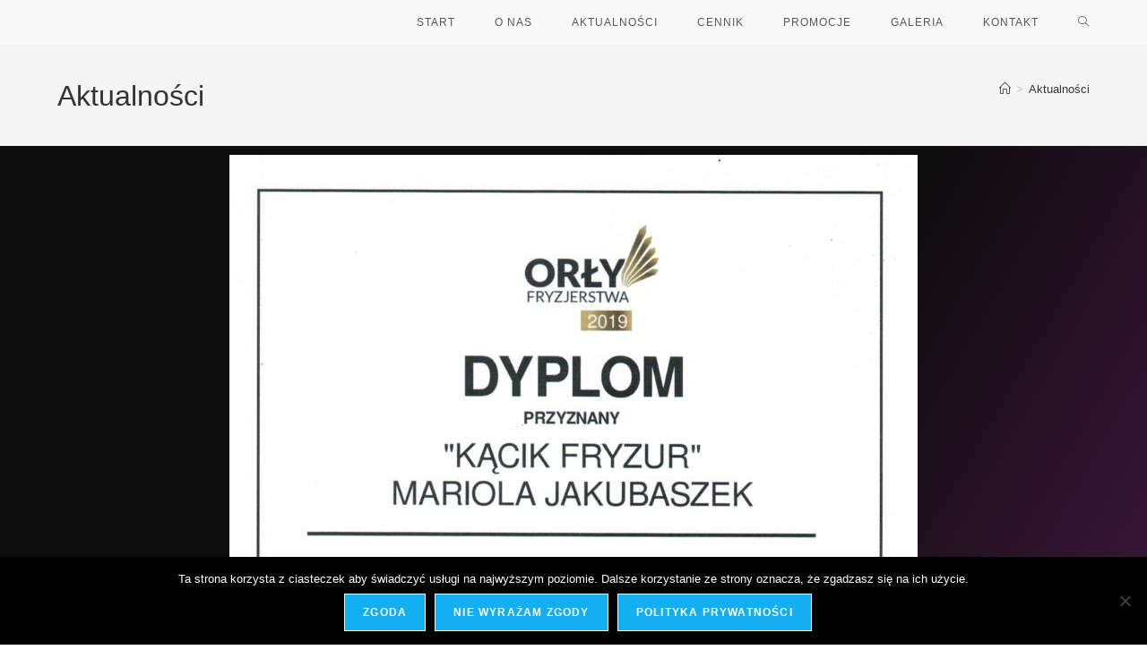

--- FILE ---
content_type: text/html; charset=UTF-8
request_url: https://www.kacikfryzur.pl/aktualnosci/
body_size: 13017
content:
<!DOCTYPE html>
<html class="html" lang="pl-PL">
<head>
	<meta charset="UTF-8">
	<link rel="profile" href="https://gmpg.org/xfn/11">

	<title>Aktualności &#8211; KĄCIK FRYZUR</title>
<meta name='robots' content='max-image-preview:large' />
	<style>img:is([sizes="auto" i], [sizes^="auto," i]) { contain-intrinsic-size: 3000px 1500px }</style>
	<meta name="viewport" content="width=device-width, initial-scale=1"><link rel='dns-prefetch' href='//netdna.bootstrapcdn.com' />
<link rel="alternate" type="application/rss+xml" title="KĄCIK FRYZUR &raquo; Kanał z wpisami" href="https://www.kacikfryzur.pl/feed/" />
<link rel="alternate" type="application/rss+xml" title="KĄCIK FRYZUR &raquo; Kanał z komentarzami" href="https://www.kacikfryzur.pl/comments/feed/" />
		<!-- This site uses the Google Analytics by ExactMetrics plugin v8.5.0 - Using Analytics tracking - https://www.exactmetrics.com/ -->
		<!-- Note: ExactMetrics is not currently configured on this site. The site owner needs to authenticate with Google Analytics in the ExactMetrics settings panel. -->
					<!-- No tracking code set -->
				<!-- / Google Analytics by ExactMetrics -->
		<script>
window._wpemojiSettings = {"baseUrl":"https:\/\/s.w.org\/images\/core\/emoji\/16.0.1\/72x72\/","ext":".png","svgUrl":"https:\/\/s.w.org\/images\/core\/emoji\/16.0.1\/svg\/","svgExt":".svg","source":{"concatemoji":"https:\/\/www.kacikfryzur.pl\/wp-includes\/js\/wp-emoji-release.min.js?ver=6.8.3"}};
/*! This file is auto-generated */
!function(s,n){var o,i,e;function c(e){try{var t={supportTests:e,timestamp:(new Date).valueOf()};sessionStorage.setItem(o,JSON.stringify(t))}catch(e){}}function p(e,t,n){e.clearRect(0,0,e.canvas.width,e.canvas.height),e.fillText(t,0,0);var t=new Uint32Array(e.getImageData(0,0,e.canvas.width,e.canvas.height).data),a=(e.clearRect(0,0,e.canvas.width,e.canvas.height),e.fillText(n,0,0),new Uint32Array(e.getImageData(0,0,e.canvas.width,e.canvas.height).data));return t.every(function(e,t){return e===a[t]})}function u(e,t){e.clearRect(0,0,e.canvas.width,e.canvas.height),e.fillText(t,0,0);for(var n=e.getImageData(16,16,1,1),a=0;a<n.data.length;a++)if(0!==n.data[a])return!1;return!0}function f(e,t,n,a){switch(t){case"flag":return n(e,"\ud83c\udff3\ufe0f\u200d\u26a7\ufe0f","\ud83c\udff3\ufe0f\u200b\u26a7\ufe0f")?!1:!n(e,"\ud83c\udde8\ud83c\uddf6","\ud83c\udde8\u200b\ud83c\uddf6")&&!n(e,"\ud83c\udff4\udb40\udc67\udb40\udc62\udb40\udc65\udb40\udc6e\udb40\udc67\udb40\udc7f","\ud83c\udff4\u200b\udb40\udc67\u200b\udb40\udc62\u200b\udb40\udc65\u200b\udb40\udc6e\u200b\udb40\udc67\u200b\udb40\udc7f");case"emoji":return!a(e,"\ud83e\udedf")}return!1}function g(e,t,n,a){var r="undefined"!=typeof WorkerGlobalScope&&self instanceof WorkerGlobalScope?new OffscreenCanvas(300,150):s.createElement("canvas"),o=r.getContext("2d",{willReadFrequently:!0}),i=(o.textBaseline="top",o.font="600 32px Arial",{});return e.forEach(function(e){i[e]=t(o,e,n,a)}),i}function t(e){var t=s.createElement("script");t.src=e,t.defer=!0,s.head.appendChild(t)}"undefined"!=typeof Promise&&(o="wpEmojiSettingsSupports",i=["flag","emoji"],n.supports={everything:!0,everythingExceptFlag:!0},e=new Promise(function(e){s.addEventListener("DOMContentLoaded",e,{once:!0})}),new Promise(function(t){var n=function(){try{var e=JSON.parse(sessionStorage.getItem(o));if("object"==typeof e&&"number"==typeof e.timestamp&&(new Date).valueOf()<e.timestamp+604800&&"object"==typeof e.supportTests)return e.supportTests}catch(e){}return null}();if(!n){if("undefined"!=typeof Worker&&"undefined"!=typeof OffscreenCanvas&&"undefined"!=typeof URL&&URL.createObjectURL&&"undefined"!=typeof Blob)try{var e="postMessage("+g.toString()+"("+[JSON.stringify(i),f.toString(),p.toString(),u.toString()].join(",")+"));",a=new Blob([e],{type:"text/javascript"}),r=new Worker(URL.createObjectURL(a),{name:"wpTestEmojiSupports"});return void(r.onmessage=function(e){c(n=e.data),r.terminate(),t(n)})}catch(e){}c(n=g(i,f,p,u))}t(n)}).then(function(e){for(var t in e)n.supports[t]=e[t],n.supports.everything=n.supports.everything&&n.supports[t],"flag"!==t&&(n.supports.everythingExceptFlag=n.supports.everythingExceptFlag&&n.supports[t]);n.supports.everythingExceptFlag=n.supports.everythingExceptFlag&&!n.supports.flag,n.DOMReady=!1,n.readyCallback=function(){n.DOMReady=!0}}).then(function(){return e}).then(function(){var e;n.supports.everything||(n.readyCallback(),(e=n.source||{}).concatemoji?t(e.concatemoji):e.wpemoji&&e.twemoji&&(t(e.twemoji),t(e.wpemoji)))}))}((window,document),window._wpemojiSettings);
</script>
<style id='wp-emoji-styles-inline-css'>

	img.wp-smiley, img.emoji {
		display: inline !important;
		border: none !important;
		box-shadow: none !important;
		height: 1em !important;
		width: 1em !important;
		margin: 0 0.07em !important;
		vertical-align: -0.1em !important;
		background: none !important;
		padding: 0 !important;
	}
</style>
<style id='classic-theme-styles-inline-css'>
/*! This file is auto-generated */
.wp-block-button__link{color:#fff;background-color:#32373c;border-radius:9999px;box-shadow:none;text-decoration:none;padding:calc(.667em + 2px) calc(1.333em + 2px);font-size:1.125em}.wp-block-file__button{background:#32373c;color:#fff;text-decoration:none}
</style>
<style id='global-styles-inline-css'>
:root{--wp--preset--aspect-ratio--square: 1;--wp--preset--aspect-ratio--4-3: 4/3;--wp--preset--aspect-ratio--3-4: 3/4;--wp--preset--aspect-ratio--3-2: 3/2;--wp--preset--aspect-ratio--2-3: 2/3;--wp--preset--aspect-ratio--16-9: 16/9;--wp--preset--aspect-ratio--9-16: 9/16;--wp--preset--color--black: #000000;--wp--preset--color--cyan-bluish-gray: #abb8c3;--wp--preset--color--white: #ffffff;--wp--preset--color--pale-pink: #f78da7;--wp--preset--color--vivid-red: #cf2e2e;--wp--preset--color--luminous-vivid-orange: #ff6900;--wp--preset--color--luminous-vivid-amber: #fcb900;--wp--preset--color--light-green-cyan: #7bdcb5;--wp--preset--color--vivid-green-cyan: #00d084;--wp--preset--color--pale-cyan-blue: #8ed1fc;--wp--preset--color--vivid-cyan-blue: #0693e3;--wp--preset--color--vivid-purple: #9b51e0;--wp--preset--gradient--vivid-cyan-blue-to-vivid-purple: linear-gradient(135deg,rgba(6,147,227,1) 0%,rgb(155,81,224) 100%);--wp--preset--gradient--light-green-cyan-to-vivid-green-cyan: linear-gradient(135deg,rgb(122,220,180) 0%,rgb(0,208,130) 100%);--wp--preset--gradient--luminous-vivid-amber-to-luminous-vivid-orange: linear-gradient(135deg,rgba(252,185,0,1) 0%,rgba(255,105,0,1) 100%);--wp--preset--gradient--luminous-vivid-orange-to-vivid-red: linear-gradient(135deg,rgba(255,105,0,1) 0%,rgb(207,46,46) 100%);--wp--preset--gradient--very-light-gray-to-cyan-bluish-gray: linear-gradient(135deg,rgb(238,238,238) 0%,rgb(169,184,195) 100%);--wp--preset--gradient--cool-to-warm-spectrum: linear-gradient(135deg,rgb(74,234,220) 0%,rgb(151,120,209) 20%,rgb(207,42,186) 40%,rgb(238,44,130) 60%,rgb(251,105,98) 80%,rgb(254,248,76) 100%);--wp--preset--gradient--blush-light-purple: linear-gradient(135deg,rgb(255,206,236) 0%,rgb(152,150,240) 100%);--wp--preset--gradient--blush-bordeaux: linear-gradient(135deg,rgb(254,205,165) 0%,rgb(254,45,45) 50%,rgb(107,0,62) 100%);--wp--preset--gradient--luminous-dusk: linear-gradient(135deg,rgb(255,203,112) 0%,rgb(199,81,192) 50%,rgb(65,88,208) 100%);--wp--preset--gradient--pale-ocean: linear-gradient(135deg,rgb(255,245,203) 0%,rgb(182,227,212) 50%,rgb(51,167,181) 100%);--wp--preset--gradient--electric-grass: linear-gradient(135deg,rgb(202,248,128) 0%,rgb(113,206,126) 100%);--wp--preset--gradient--midnight: linear-gradient(135deg,rgb(2,3,129) 0%,rgb(40,116,252) 100%);--wp--preset--font-size--small: 13px;--wp--preset--font-size--medium: 20px;--wp--preset--font-size--large: 36px;--wp--preset--font-size--x-large: 42px;--wp--preset--spacing--20: 0.44rem;--wp--preset--spacing--30: 0.67rem;--wp--preset--spacing--40: 1rem;--wp--preset--spacing--50: 1.5rem;--wp--preset--spacing--60: 2.25rem;--wp--preset--spacing--70: 3.38rem;--wp--preset--spacing--80: 5.06rem;--wp--preset--shadow--natural: 6px 6px 9px rgba(0, 0, 0, 0.2);--wp--preset--shadow--deep: 12px 12px 50px rgba(0, 0, 0, 0.4);--wp--preset--shadow--sharp: 6px 6px 0px rgba(0, 0, 0, 0.2);--wp--preset--shadow--outlined: 6px 6px 0px -3px rgba(255, 255, 255, 1), 6px 6px rgba(0, 0, 0, 1);--wp--preset--shadow--crisp: 6px 6px 0px rgba(0, 0, 0, 1);}:where(.is-layout-flex){gap: 0.5em;}:where(.is-layout-grid){gap: 0.5em;}body .is-layout-flex{display: flex;}.is-layout-flex{flex-wrap: wrap;align-items: center;}.is-layout-flex > :is(*, div){margin: 0;}body .is-layout-grid{display: grid;}.is-layout-grid > :is(*, div){margin: 0;}:where(.wp-block-columns.is-layout-flex){gap: 2em;}:where(.wp-block-columns.is-layout-grid){gap: 2em;}:where(.wp-block-post-template.is-layout-flex){gap: 1.25em;}:where(.wp-block-post-template.is-layout-grid){gap: 1.25em;}.has-black-color{color: var(--wp--preset--color--black) !important;}.has-cyan-bluish-gray-color{color: var(--wp--preset--color--cyan-bluish-gray) !important;}.has-white-color{color: var(--wp--preset--color--white) !important;}.has-pale-pink-color{color: var(--wp--preset--color--pale-pink) !important;}.has-vivid-red-color{color: var(--wp--preset--color--vivid-red) !important;}.has-luminous-vivid-orange-color{color: var(--wp--preset--color--luminous-vivid-orange) !important;}.has-luminous-vivid-amber-color{color: var(--wp--preset--color--luminous-vivid-amber) !important;}.has-light-green-cyan-color{color: var(--wp--preset--color--light-green-cyan) !important;}.has-vivid-green-cyan-color{color: var(--wp--preset--color--vivid-green-cyan) !important;}.has-pale-cyan-blue-color{color: var(--wp--preset--color--pale-cyan-blue) !important;}.has-vivid-cyan-blue-color{color: var(--wp--preset--color--vivid-cyan-blue) !important;}.has-vivid-purple-color{color: var(--wp--preset--color--vivid-purple) !important;}.has-black-background-color{background-color: var(--wp--preset--color--black) !important;}.has-cyan-bluish-gray-background-color{background-color: var(--wp--preset--color--cyan-bluish-gray) !important;}.has-white-background-color{background-color: var(--wp--preset--color--white) !important;}.has-pale-pink-background-color{background-color: var(--wp--preset--color--pale-pink) !important;}.has-vivid-red-background-color{background-color: var(--wp--preset--color--vivid-red) !important;}.has-luminous-vivid-orange-background-color{background-color: var(--wp--preset--color--luminous-vivid-orange) !important;}.has-luminous-vivid-amber-background-color{background-color: var(--wp--preset--color--luminous-vivid-amber) !important;}.has-light-green-cyan-background-color{background-color: var(--wp--preset--color--light-green-cyan) !important;}.has-vivid-green-cyan-background-color{background-color: var(--wp--preset--color--vivid-green-cyan) !important;}.has-pale-cyan-blue-background-color{background-color: var(--wp--preset--color--pale-cyan-blue) !important;}.has-vivid-cyan-blue-background-color{background-color: var(--wp--preset--color--vivid-cyan-blue) !important;}.has-vivid-purple-background-color{background-color: var(--wp--preset--color--vivid-purple) !important;}.has-black-border-color{border-color: var(--wp--preset--color--black) !important;}.has-cyan-bluish-gray-border-color{border-color: var(--wp--preset--color--cyan-bluish-gray) !important;}.has-white-border-color{border-color: var(--wp--preset--color--white) !important;}.has-pale-pink-border-color{border-color: var(--wp--preset--color--pale-pink) !important;}.has-vivid-red-border-color{border-color: var(--wp--preset--color--vivid-red) !important;}.has-luminous-vivid-orange-border-color{border-color: var(--wp--preset--color--luminous-vivid-orange) !important;}.has-luminous-vivid-amber-border-color{border-color: var(--wp--preset--color--luminous-vivid-amber) !important;}.has-light-green-cyan-border-color{border-color: var(--wp--preset--color--light-green-cyan) !important;}.has-vivid-green-cyan-border-color{border-color: var(--wp--preset--color--vivid-green-cyan) !important;}.has-pale-cyan-blue-border-color{border-color: var(--wp--preset--color--pale-cyan-blue) !important;}.has-vivid-cyan-blue-border-color{border-color: var(--wp--preset--color--vivid-cyan-blue) !important;}.has-vivid-purple-border-color{border-color: var(--wp--preset--color--vivid-purple) !important;}.has-vivid-cyan-blue-to-vivid-purple-gradient-background{background: var(--wp--preset--gradient--vivid-cyan-blue-to-vivid-purple) !important;}.has-light-green-cyan-to-vivid-green-cyan-gradient-background{background: var(--wp--preset--gradient--light-green-cyan-to-vivid-green-cyan) !important;}.has-luminous-vivid-amber-to-luminous-vivid-orange-gradient-background{background: var(--wp--preset--gradient--luminous-vivid-amber-to-luminous-vivid-orange) !important;}.has-luminous-vivid-orange-to-vivid-red-gradient-background{background: var(--wp--preset--gradient--luminous-vivid-orange-to-vivid-red) !important;}.has-very-light-gray-to-cyan-bluish-gray-gradient-background{background: var(--wp--preset--gradient--very-light-gray-to-cyan-bluish-gray) !important;}.has-cool-to-warm-spectrum-gradient-background{background: var(--wp--preset--gradient--cool-to-warm-spectrum) !important;}.has-blush-light-purple-gradient-background{background: var(--wp--preset--gradient--blush-light-purple) !important;}.has-blush-bordeaux-gradient-background{background: var(--wp--preset--gradient--blush-bordeaux) !important;}.has-luminous-dusk-gradient-background{background: var(--wp--preset--gradient--luminous-dusk) !important;}.has-pale-ocean-gradient-background{background: var(--wp--preset--gradient--pale-ocean) !important;}.has-electric-grass-gradient-background{background: var(--wp--preset--gradient--electric-grass) !important;}.has-midnight-gradient-background{background: var(--wp--preset--gradient--midnight) !important;}.has-small-font-size{font-size: var(--wp--preset--font-size--small) !important;}.has-medium-font-size{font-size: var(--wp--preset--font-size--medium) !important;}.has-large-font-size{font-size: var(--wp--preset--font-size--large) !important;}.has-x-large-font-size{font-size: var(--wp--preset--font-size--x-large) !important;}
:where(.wp-block-post-template.is-layout-flex){gap: 1.25em;}:where(.wp-block-post-template.is-layout-grid){gap: 1.25em;}
:where(.wp-block-columns.is-layout-flex){gap: 2em;}:where(.wp-block-columns.is-layout-grid){gap: 2em;}
:root :where(.wp-block-pullquote){font-size: 1.5em;line-height: 1.6;}
</style>
<link rel='stylesheet' id='finalTilesGallery_stylesheet-css' href='https://www.kacikfryzur.pl/wp-content/plugins/final-tiles-grid-gallery-lite/scripts/ftg.css?ver=3.6.4' media='all' />
<link rel='stylesheet' id='fontawesome_stylesheet-css' href='//netdna.bootstrapcdn.com/font-awesome/4.7.0/css/font-awesome.css?ver=6.8.3' media='all' />
<link rel='stylesheet' id='cfc_style-css' href='https://www.kacikfryzur.pl/wp-content/plugins/cf7-customizer/assets/css/style.min.css?ver=1.0' media='all' />
<link rel='stylesheet' id='contact-form-7-css' href='https://www.kacikfryzur.pl/wp-content/plugins/contact-form-7/includes/css/styles.css?ver=6.0.6' media='all' />
<link rel='stylesheet' id='cookie-notice-front-css' href='https://www.kacikfryzur.pl/wp-content/plugins/cookie-notice/css/front.min.css?ver=2.5.6' media='all' />
<link rel='stylesheet' id='font-awesome-css' href='https://www.kacikfryzur.pl/wp-content/themes/oceanwp/assets/fonts/fontawesome/css/all.min.css?ver=6.7.2' media='all' />
<link rel='stylesheet' id='simple-line-icons-css' href='https://www.kacikfryzur.pl/wp-content/themes/oceanwp/assets/css/third/simple-line-icons.min.css?ver=2.4.0' media='all' />
<link rel='stylesheet' id='oceanwp-style-css' href='https://www.kacikfryzur.pl/wp-content/themes/oceanwp/assets/css/style.min.css?ver=4.0.8' media='all' />
<style id='oceanwp-style-inline-css'>
body div.wpforms-container-full .wpforms-form input[type=submit]:hover,
			body div.wpforms-container-full .wpforms-form input[type=submit]:active,
			body div.wpforms-container-full .wpforms-form button[type=submit]:hover,
			body div.wpforms-container-full .wpforms-form button[type=submit]:active,
			body div.wpforms-container-full .wpforms-form .wpforms-page-button:hover,
			body div.wpforms-container-full .wpforms-form .wpforms-page-button:active,
			body .wp-core-ui div.wpforms-container-full .wpforms-form input[type=submit]:hover,
			body .wp-core-ui div.wpforms-container-full .wpforms-form input[type=submit]:active,
			body .wp-core-ui div.wpforms-container-full .wpforms-form button[type=submit]:hover,
			body .wp-core-ui div.wpforms-container-full .wpforms-form button[type=submit]:active,
			body .wp-core-ui div.wpforms-container-full .wpforms-form .wpforms-page-button:hover,
			body .wp-core-ui div.wpforms-container-full .wpforms-form .wpforms-page-button:active {
					background: linear-gradient(0deg, rgba(0, 0, 0, 0.2), rgba(0, 0, 0, 0.2)), var(--wpforms-button-background-color-alt, var(--wpforms-button-background-color)) !important;
			}
</style>
<link rel='stylesheet' id='tf-compiled-options-cfc-css' href='https://www.kacikfryzur.pl/wp-content/uploads/titan-framework-cfc-css.css?ver=6.8.3' media='all' />
<link rel='stylesheet' id='elementor-icons-css' href='https://www.kacikfryzur.pl/wp-content/plugins/elementor/assets/lib/eicons/css/elementor-icons.min.css?ver=5.36.0' media='all' />
<link rel='stylesheet' id='elementor-frontend-css' href='https://www.kacikfryzur.pl/wp-content/plugins/elementor/assets/css/frontend.min.css?ver=3.28.4' media='all' />
<link rel='stylesheet' id='elementor-post-488-css' href='https://www.kacikfryzur.pl/wp-content/uploads/elementor/css/post-488.css?ver=1746265897' media='all' />
<link rel='stylesheet' id='widget-image-css' href='https://www.kacikfryzur.pl/wp-content/plugins/elementor/assets/css/widget-image.min.css?ver=3.28.4' media='all' />
<link rel='stylesheet' id='elementor-post-280-css' href='https://www.kacikfryzur.pl/wp-content/uploads/elementor/css/post-280.css?ver=1746349242' media='all' />
<link rel='stylesheet' id='oe-widgets-style-css' href='https://www.kacikfryzur.pl/wp-content/plugins/ocean-extra/assets/css/widgets.css?ver=6.8.3' media='all' />
<link rel='stylesheet' id='elementor-gf-local-roboto-css' href='https://www.kacikfryzur.pl/wp-content/uploads/elementor/google-fonts/css/roboto.css?ver=1746265904' media='all' />
<link rel='stylesheet' id='elementor-gf-local-robotoslab-css' href='https://www.kacikfryzur.pl/wp-content/uploads/elementor/google-fonts/css/robotoslab.css?ver=1746265908' media='all' />
<script src="https://www.kacikfryzur.pl/wp-includes/js/jquery/jquery.min.js?ver=3.7.1" id="jquery-core-js"></script>
<script src="https://www.kacikfryzur.pl/wp-includes/js/jquery/jquery-migrate.min.js?ver=3.4.1" id="jquery-migrate-js"></script>
<script src="https://www.kacikfryzur.pl/wp-content/plugins/cf7-customizer/assets/js/custom.min.js?ver=6.8.3" id="cfc_customJs-js"></script>
<script id="cookie-notice-front-js-before">
var cnArgs = {"ajaxUrl":"https:\/\/www.kacikfryzur.pl\/wp-admin\/admin-ajax.php","nonce":"18d558c162","hideEffect":"fade","position":"bottom","onScroll":false,"onScrollOffset":100,"onClick":false,"cookieName":"cookie_notice_accepted","cookieTime":2592000,"cookieTimeRejected":2592000,"globalCookie":false,"redirection":false,"cache":false,"revokeCookies":true,"revokeCookiesOpt":"manual"};
</script>
<script src="https://www.kacikfryzur.pl/wp-content/plugins/cookie-notice/js/front.min.js?ver=2.5.6" id="cookie-notice-front-js"></script>
<link rel="https://api.w.org/" href="https://www.kacikfryzur.pl/wp-json/" /><link rel="alternate" title="JSON" type="application/json" href="https://www.kacikfryzur.pl/wp-json/wp/v2/pages/280" /><link rel="EditURI" type="application/rsd+xml" title="RSD" href="https://www.kacikfryzur.pl/xmlrpc.php?rsd" />
<meta name="generator" content="WordPress 6.8.3" />
<link rel="canonical" href="https://www.kacikfryzur.pl/aktualnosci/" />
<link rel='shortlink' href='https://www.kacikfryzur.pl/?p=280' />
<link rel="alternate" title="oEmbed (JSON)" type="application/json+oembed" href="https://www.kacikfryzur.pl/wp-json/oembed/1.0/embed?url=https%3A%2F%2Fwww.kacikfryzur.pl%2Faktualnosci%2F" />
<link rel="alternate" title="oEmbed (XML)" type="text/xml+oembed" href="https://www.kacikfryzur.pl/wp-json/oembed/1.0/embed?url=https%3A%2F%2Fwww.kacikfryzur.pl%2Faktualnosci%2F&#038;format=xml" />
<meta name="generator" content="Elementor 3.28.4; features: additional_custom_breakpoints, e_local_google_fonts; settings: css_print_method-external, google_font-enabled, font_display-auto">
<style>.recentcomments a{display:inline !important;padding:0 !important;margin:0 !important;}</style>			<style>
				.e-con.e-parent:nth-of-type(n+4):not(.e-lazyloaded):not(.e-no-lazyload),
				.e-con.e-parent:nth-of-type(n+4):not(.e-lazyloaded):not(.e-no-lazyload) * {
					background-image: none !important;
				}
				@media screen and (max-height: 1024px) {
					.e-con.e-parent:nth-of-type(n+3):not(.e-lazyloaded):not(.e-no-lazyload),
					.e-con.e-parent:nth-of-type(n+3):not(.e-lazyloaded):not(.e-no-lazyload) * {
						background-image: none !important;
					}
				}
				@media screen and (max-height: 640px) {
					.e-con.e-parent:nth-of-type(n+2):not(.e-lazyloaded):not(.e-no-lazyload),
					.e-con.e-parent:nth-of-type(n+2):not(.e-lazyloaded):not(.e-no-lazyload) * {
						background-image: none !important;
					}
				}
			</style>
			<link rel="icon" href="https://www.kacikfryzur.pl/wp-content/uploads/2018/09/cropped-kacik512-1-32x32.jpg" sizes="32x32" />
<link rel="icon" href="https://www.kacikfryzur.pl/wp-content/uploads/2018/09/cropped-kacik512-1-192x192.jpg" sizes="192x192" />
<link rel="apple-touch-icon" href="https://www.kacikfryzur.pl/wp-content/uploads/2018/09/cropped-kacik512-1-180x180.jpg" />
<meta name="msapplication-TileImage" content="https://www.kacikfryzur.pl/wp-content/uploads/2018/09/cropped-kacik512-1-270x270.jpg" />
<!-- OceanWP CSS -->
<style type="text/css">
/* Colors */body .theme-button,body input[type="submit"],body button[type="submit"],body button,body .button,body div.wpforms-container-full .wpforms-form input[type=submit],body div.wpforms-container-full .wpforms-form button[type=submit],body div.wpforms-container-full .wpforms-form .wpforms-page-button,.woocommerce-cart .wp-element-button,.woocommerce-checkout .wp-element-button,.wp-block-button__link{border-color:#ffffff}body .theme-button:hover,body input[type="submit"]:hover,body button[type="submit"]:hover,body button:hover,body .button:hover,body div.wpforms-container-full .wpforms-form input[type=submit]:hover,body div.wpforms-container-full .wpforms-form input[type=submit]:active,body div.wpforms-container-full .wpforms-form button[type=submit]:hover,body div.wpforms-container-full .wpforms-form button[type=submit]:active,body div.wpforms-container-full .wpforms-form .wpforms-page-button:hover,body div.wpforms-container-full .wpforms-form .wpforms-page-button:active,.woocommerce-cart .wp-element-button:hover,.woocommerce-checkout .wp-element-button:hover,.wp-block-button__link:hover{border-color:#ffffff}/* OceanWP Style Settings CSS */.theme-button,input[type="submit"],button[type="submit"],button,.button,body div.wpforms-container-full .wpforms-form input[type=submit],body div.wpforms-container-full .wpforms-form button[type=submit],body div.wpforms-container-full .wpforms-form .wpforms-page-button{border-style:solid}.theme-button,input[type="submit"],button[type="submit"],button,.button,body div.wpforms-container-full .wpforms-form input[type=submit],body div.wpforms-container-full .wpforms-form button[type=submit],body div.wpforms-container-full .wpforms-form .wpforms-page-button{border-width:1px}form input[type="text"],form input[type="password"],form input[type="email"],form input[type="url"],form input[type="date"],form input[type="month"],form input[type="time"],form input[type="datetime"],form input[type="datetime-local"],form input[type="week"],form input[type="number"],form input[type="search"],form input[type="tel"],form input[type="color"],form select,form textarea,.woocommerce .woocommerce-checkout .select2-container--default .select2-selection--single{border-style:solid}body div.wpforms-container-full .wpforms-form input[type=date],body div.wpforms-container-full .wpforms-form input[type=datetime],body div.wpforms-container-full .wpforms-form input[type=datetime-local],body div.wpforms-container-full .wpforms-form input[type=email],body div.wpforms-container-full .wpforms-form input[type=month],body div.wpforms-container-full .wpforms-form input[type=number],body div.wpforms-container-full .wpforms-form input[type=password],body div.wpforms-container-full .wpforms-form input[type=range],body div.wpforms-container-full .wpforms-form input[type=search],body div.wpforms-container-full .wpforms-form input[type=tel],body div.wpforms-container-full .wpforms-form input[type=text],body div.wpforms-container-full .wpforms-form input[type=time],body div.wpforms-container-full .wpforms-form input[type=url],body div.wpforms-container-full .wpforms-form input[type=week],body div.wpforms-container-full .wpforms-form select,body div.wpforms-container-full .wpforms-form textarea{border-style:solid}form input[type="text"],form input[type="password"],form input[type="email"],form input[type="url"],form input[type="date"],form input[type="month"],form input[type="time"],form input[type="datetime"],form input[type="datetime-local"],form input[type="week"],form input[type="number"],form input[type="search"],form input[type="tel"],form input[type="color"],form select,form textarea{border-radius:3px}body div.wpforms-container-full .wpforms-form input[type=date],body div.wpforms-container-full .wpforms-form input[type=datetime],body div.wpforms-container-full .wpforms-form input[type=datetime-local],body div.wpforms-container-full .wpforms-form input[type=email],body div.wpforms-container-full .wpforms-form input[type=month],body div.wpforms-container-full .wpforms-form input[type=number],body div.wpforms-container-full .wpforms-form input[type=password],body div.wpforms-container-full .wpforms-form input[type=range],body div.wpforms-container-full .wpforms-form input[type=search],body div.wpforms-container-full .wpforms-form input[type=tel],body div.wpforms-container-full .wpforms-form input[type=text],body div.wpforms-container-full .wpforms-form input[type=time],body div.wpforms-container-full .wpforms-form input[type=url],body div.wpforms-container-full .wpforms-form input[type=week],body div.wpforms-container-full .wpforms-form select,body div.wpforms-container-full .wpforms-form textarea{border-radius:3px}/* Header */#site-header.medium-header .top-header-wrap{padding:20px 0 20px 0}#site-header.medium-header #site-navigation-wrap .dropdown-menu >li >a,#site-header.medium-header .oceanwp-mobile-menu-icon a{line-height:50px}#site-header.has-header-media .overlay-header-media{background-color:rgba(0,0,0,0.5)}/* Blog CSS */.ocean-single-post-header ul.meta-item li a:hover{color:#333333}/* Sidebar */.widget-area{background-color:#83a09d}/* Footer Copyright */#footer-bottom{padding:11px 0 15px 0}@media (max-width:768px){#footer-bottom{padding:0}}/* Typography */body{font-size:14px;line-height:1.8}h1,h2,h3,h4,h5,h6,.theme-heading,.widget-title,.oceanwp-widget-recent-posts-title,.comment-reply-title,.entry-title,.sidebar-box .widget-title{line-height:1.4}h1{font-size:23px;line-height:1.4}h2{font-size:20px;line-height:1.4}h3{font-size:18px;line-height:1.4}h4{font-size:17px;line-height:1.4}h5{font-size:14px;line-height:1.4}h6{font-size:15px;line-height:1.4}.page-header .page-header-title,.page-header.background-image-page-header .page-header-title{font-size:32px;line-height:1.4}.page-header .page-subheading{font-size:15px;line-height:1.8}.site-breadcrumbs,.site-breadcrumbs a{font-size:13px;line-height:1.4}#top-bar-content,#top-bar-social-alt{font-size:12px;line-height:1.8}#site-logo a.site-logo-text{font-size:24px;line-height:1.8}.dropdown-menu ul li a.menu-link,#site-header.full_screen-header .fs-dropdown-menu ul.sub-menu li a{font-size:12px;line-height:1.2;letter-spacing:.6px}.sidr-class-dropdown-menu li a,a.sidr-class-toggle-sidr-close,#mobile-dropdown ul li a,body #mobile-fullscreen ul li a{font-size:15px;line-height:1.8}.blog-entry.post .blog-entry-header .entry-title a{font-size:24px;line-height:1.4}.ocean-single-post-header .single-post-title{font-size:34px;line-height:1.4;letter-spacing:.6px}.ocean-single-post-header ul.meta-item li,.ocean-single-post-header ul.meta-item li a{font-size:13px;line-height:1.4;letter-spacing:.6px}.ocean-single-post-header .post-author-name,.ocean-single-post-header .post-author-name a{font-size:14px;line-height:1.4;letter-spacing:.6px}.ocean-single-post-header .post-author-description{font-size:12px;line-height:1.4;letter-spacing:.6px}.single-post .entry-title{line-height:1.4;letter-spacing:.6px}.single-post ul.meta li,.single-post ul.meta li a{font-size:14px;line-height:1.4;letter-spacing:.6px}.sidebar-box .widget-title,.sidebar-box.widget_block .wp-block-heading{font-size:13px;line-height:1;letter-spacing:1px}#footer-widgets .footer-box .widget-title{font-size:13px;line-height:1;letter-spacing:1px}#footer-bottom #copyright{font-size:12px;line-height:1}#footer-bottom #footer-bottom-menu{font-size:12px;line-height:1}.woocommerce-store-notice.demo_store{line-height:2;letter-spacing:1.5px}.demo_store .woocommerce-store-notice__dismiss-link{line-height:2;letter-spacing:1.5px}.woocommerce ul.products li.product li.title h2,.woocommerce ul.products li.product li.title a{font-size:14px;line-height:1.5}.woocommerce ul.products li.product li.category,.woocommerce ul.products li.product li.category a{font-size:12px;line-height:1}.woocommerce ul.products li.product .price{font-size:18px;line-height:1}.woocommerce ul.products li.product .button,.woocommerce ul.products li.product .product-inner .added_to_cart{font-size:12px;line-height:1.5;letter-spacing:1px}.woocommerce ul.products li.owp-woo-cond-notice span,.woocommerce ul.products li.owp-woo-cond-notice a{font-size:16px;line-height:1;letter-spacing:1px;font-weight:600;text-transform:capitalize}.woocommerce div.product .product_title{font-size:24px;line-height:1.4;letter-spacing:.6px}.woocommerce div.product p.price{font-size:36px;line-height:1}.woocommerce .owp-btn-normal .summary form button.button,.woocommerce .owp-btn-big .summary form button.button,.woocommerce .owp-btn-very-big .summary form button.button{font-size:12px;line-height:1.5;letter-spacing:1px;text-transform:uppercase}.woocommerce div.owp-woo-single-cond-notice span,.woocommerce div.owp-woo-single-cond-notice a{font-size:18px;line-height:2;letter-spacing:1.5px;font-weight:600;text-transform:capitalize}.ocean-preloader--active .preloader-after-content{font-size:20px;line-height:1.8;letter-spacing:.6px}
</style></head>

<body class="wp-singular page-template-default page page-id-280 wp-custom-logo wp-embed-responsive wp-theme-oceanwp cookies-not-set oceanwp-theme dropdown-mobile medium-header-style default-breakpoint content-full-screen has-breadcrumbs has-fixed-footer elementor-default elementor-kit-488 elementor-page elementor-page-280" itemscope="itemscope" itemtype="https://schema.org/WebPage">

	
	
	<div id="outer-wrap" class="site clr">

		<a class="skip-link screen-reader-text" href="#main">Koniec treści</a>

		
		<div id="wrap" class="clr">

			
			
<header id="site-header" class="medium-header clr" data-height="74" itemscope="itemscope" itemtype="https://schema.org/WPHeader" role="banner">

	
		

<div id="site-header-inner" class="clr">

	
	<div class="bottom-header-wrap clr">

					<div id="site-navigation-wrap" class="clr right-menu">
			
			
							<div class="container clr">
				
			<nav id="site-navigation" class="navigation main-navigation clr" itemscope="itemscope" itemtype="https://schema.org/SiteNavigationElement" role="navigation" >

				<ul id="menu-menu" class="main-menu dropdown-menu sf-menu"><li id="menu-item-64" class="menu-item menu-item-type-post_type menu-item-object-page menu-item-home menu-item-64"><a href="https://www.kacikfryzur.pl/" class="menu-link"><span class="text-wrap">Start</span></a></li><li id="menu-item-60" class="menu-item menu-item-type-post_type menu-item-object-page menu-item-60"><a href="https://www.kacikfryzur.pl/o-nas/" class="menu-link"><span class="text-wrap">O nas</span></a></li><li id="menu-item-284" class="menu-item menu-item-type-post_type menu-item-object-page current-menu-item page_item page-item-280 current_page_item menu-item-284"><a href="https://www.kacikfryzur.pl/aktualnosci/" class="menu-link"><span class="text-wrap">Aktualności</span></a></li><li id="menu-item-63" class="menu-item menu-item-type-post_type menu-item-object-page menu-item-63"><a href="https://www.kacikfryzur.pl/cennik/" class="menu-link"><span class="text-wrap">Cennik</span></a></li><li id="menu-item-59" class="menu-item menu-item-type-post_type menu-item-object-page menu-item-59"><a href="https://www.kacikfryzur.pl/promocje/" class="menu-link"><span class="text-wrap">Promocje</span></a></li><li id="menu-item-61" class="menu-item menu-item-type-post_type menu-item-object-page menu-item-61"><a href="https://www.kacikfryzur.pl/galeria/" class="menu-link"><span class="text-wrap">Galeria</span></a></li><li id="menu-item-62" class="menu-item menu-item-type-post_type menu-item-object-page menu-item-62"><a href="https://www.kacikfryzur.pl/kontakt/" class="menu-link"><span class="text-wrap">Kontakt</span></a></li><li class="search-toggle-li" ><a href="https://www.kacikfryzur.pl/#" class="site-search-toggle search-dropdown-toggle"><span class="screen-reader-text">Toggle website search</span><i class=" icon-magnifier" aria-hidden="true" role="img"></i></a></li></ul>
<div id="searchform-dropdown" class="header-searchform-wrap clr" >
	
<form aria-label="Search this website" role="search" method="get" class="searchform" action="https://www.kacikfryzur.pl/">	
	<input aria-label="Insert search query" type="search" id="ocean-search-form-1" class="field" autocomplete="off" placeholder="Wyszukiwanie" name="s">
		</form>
</div><!-- #searchform-dropdown -->

			</nav><!-- #site-navigation -->

							</div>
				
			
					</div><!-- #site-navigation-wrap -->
			
		
	
		
	
	<div class="oceanwp-mobile-menu-icon clr mobile-right">

		
		
		
		<a href="https://www.kacikfryzur.pl/#mobile-menu-toggle" class="mobile-menu"  aria-label="Mobile Menu">
							<i class="fa fa-bars" aria-hidden="true"></i>
								<span class="oceanwp-text">Menu</span>
				<span class="oceanwp-close-text">Zamknij</span>
						</a>

		
		
		
	</div><!-- #oceanwp-mobile-menu-navbar -->

	

		
<div id="mobile-dropdown" class="clr" >

	<nav class="clr" itemscope="itemscope" itemtype="https://schema.org/SiteNavigationElement">

		<ul id="menu-menu-1" class="menu"><li class="menu-item menu-item-type-post_type menu-item-object-page menu-item-home menu-item-64"><a href="https://www.kacikfryzur.pl/">Start</a></li>
<li class="menu-item menu-item-type-post_type menu-item-object-page menu-item-60"><a href="https://www.kacikfryzur.pl/o-nas/">O nas</a></li>
<li class="menu-item menu-item-type-post_type menu-item-object-page current-menu-item page_item page-item-280 current_page_item menu-item-284"><a href="https://www.kacikfryzur.pl/aktualnosci/" aria-current="page">Aktualności</a></li>
<li class="menu-item menu-item-type-post_type menu-item-object-page menu-item-63"><a href="https://www.kacikfryzur.pl/cennik/">Cennik</a></li>
<li class="menu-item menu-item-type-post_type menu-item-object-page menu-item-59"><a href="https://www.kacikfryzur.pl/promocje/">Promocje</a></li>
<li class="menu-item menu-item-type-post_type menu-item-object-page menu-item-61"><a href="https://www.kacikfryzur.pl/galeria/">Galeria</a></li>
<li class="menu-item menu-item-type-post_type menu-item-object-page menu-item-62"><a href="https://www.kacikfryzur.pl/kontakt/">Kontakt</a></li>
<li class="search-toggle-li" ><a href="https://www.kacikfryzur.pl/#" class="site-search-toggle search-dropdown-toggle"><span class="screen-reader-text">Toggle website search</span><i class=" icon-magnifier" aria-hidden="true" role="img"></i></a></li></ul>
<div id="mobile-menu-search" class="clr">
	<form aria-label="Search this website" method="get" action="https://www.kacikfryzur.pl/" class="mobile-searchform">
		<input aria-label="Insert search query" value="" class="field" id="ocean-mobile-search-2" type="search" name="s" autocomplete="off" placeholder="Wyszukiwanie" />
		<button aria-label="Submit search" type="submit" class="searchform-submit">
			<i class=" icon-magnifier" aria-hidden="true" role="img"></i>		</button>
					</form>
</div><!-- .mobile-menu-search -->

	</nav>

</div>

	</div>

</div><!-- #site-header-inner -->


		
		
</header><!-- #site-header -->


			
			<main id="main" class="site-main clr"  role="main">

				

<header class="page-header">

	
	<div class="container clr page-header-inner">

		
			<h1 class="page-header-title clr" itemprop="headline">Aktualności</h1>

			
		
		<nav role="navigation" aria-label="Breadcrumbs" class="site-breadcrumbs clr position-"><ol class="trail-items" itemscope itemtype="http://schema.org/BreadcrumbList"><meta name="numberOfItems" content="2" /><meta name="itemListOrder" content="Ascending" /><li class="trail-item trail-begin" itemprop="itemListElement" itemscope itemtype="https://schema.org/ListItem"><a href="https://www.kacikfryzur.pl" rel="home" aria-label="Strona Główna" itemprop="item"><span itemprop="name"><i class=" icon-home" aria-hidden="true" role="img"></i><span class="breadcrumb-home has-icon">Strona Główna</span></span></a><span class="breadcrumb-sep">></span><meta itemprop="position" content="1" /></li><li class="trail-item trail-end" itemprop="itemListElement" itemscope itemtype="https://schema.org/ListItem"><span itemprop="name"><a href="https://www.kacikfryzur.pl/aktualnosci/">Aktualności</a></span><meta itemprop="position" content="2" /></li></ol></nav>
	</div><!-- .page-header-inner -->

	
	
</header><!-- .page-header -->


	
	<div id="content-wrap" class="container clr">

		
		<div id="primary" class="content-area clr">

			
			<div id="content" class="site-content clr">

				
				
<article class="single-page-article clr">

	
<div class="entry clr" itemprop="text">

	
			<div data-elementor-type="wp-post" data-elementor-id="280" class="elementor elementor-280">
						<section class="elementor-section elementor-top-section elementor-element elementor-element-cbd0e27 elementor-section-boxed elementor-section-height-default elementor-section-height-default" data-id="cbd0e27" data-element_type="section">
						<div class="elementor-container elementor-column-gap-default">
					<div class="elementor-column elementor-col-100 elementor-top-column elementor-element elementor-element-cfeab65" data-id="cfeab65" data-element_type="column">
			<div class="elementor-widget-wrap elementor-element-populated">
						<div class="elementor-element elementor-element-d69667a elementor-widget elementor-widget-image" data-id="d69667a" data-element_type="widget" data-widget_type="image.default">
				<div class="elementor-widget-container">
															<img fetchpriority="high" decoding="async" width="768" height="1095" src="https://www.kacikfryzur.pl/wp-content/uploads/2019/09/Skan_004-768x1095.jpg" class="attachment-medium_large size-medium_large wp-image-478" alt="" srcset="https://www.kacikfryzur.pl/wp-content/uploads/2019/09/Skan_004-768x1095.jpg 768w, https://www.kacikfryzur.pl/wp-content/uploads/2019/09/Skan_004-210x300.jpg 210w, https://www.kacikfryzur.pl/wp-content/uploads/2019/09/Skan_004-718x1024.jpg 718w, https://www.kacikfryzur.pl/wp-content/uploads/2019/09/Skan_004.jpg 1600w" sizes="(max-width: 768px) 100vw, 768px" />															</div>
				</div>
					</div>
		</div>
					</div>
		</section>
				<section class="elementor-section elementor-top-section elementor-element elementor-element-c1db76d elementor-section-boxed elementor-section-height-default elementor-section-height-default" data-id="c1db76d" data-element_type="section">
						<div class="elementor-container elementor-column-gap-default">
					<div class="elementor-column elementor-col-100 elementor-top-column elementor-element elementor-element-d89233a" data-id="d89233a" data-element_type="column">
			<div class="elementor-widget-wrap elementor-element-populated">
						<div class="elementor-element elementor-element-fb5ce7c elementor-widget elementor-widget-image" data-id="fb5ce7c" data-element_type="widget" data-widget_type="image.default">
				<div class="elementor-widget-container">
															<img decoding="async" width="768" height="539" src="https://www.kacikfryzur.pl/wp-content/uploads/2019/09/Skan_003-768x539.jpg" class="attachment-medium_large size-medium_large wp-image-477" alt="" srcset="https://www.kacikfryzur.pl/wp-content/uploads/2019/09/Skan_003-768x539.jpg 768w, https://www.kacikfryzur.pl/wp-content/uploads/2019/09/Skan_003-300x210.jpg 300w, https://www.kacikfryzur.pl/wp-content/uploads/2019/09/Skan_003-1024x718.jpg 1024w, https://www.kacikfryzur.pl/wp-content/uploads/2019/09/Skan_003.jpg 1600w" sizes="(max-width: 768px) 100vw, 768px" />															</div>
				</div>
					</div>
		</div>
					</div>
		</section>
				<section class="elementor-section elementor-top-section elementor-element elementor-element-19e2491 elementor-section-boxed elementor-section-height-default elementor-section-height-default" data-id="19e2491" data-element_type="section">
						<div class="elementor-container elementor-column-gap-default">
					<div class="elementor-column elementor-col-100 elementor-top-column elementor-element elementor-element-5a8d2ed" data-id="5a8d2ed" data-element_type="column">
			<div class="elementor-widget-wrap elementor-element-populated">
						<div class="elementor-element elementor-element-0af12a9 elementor-widget elementor-widget-image" data-id="0af12a9" data-element_type="widget" data-widget_type="image.default">
				<div class="elementor-widget-container">
															<img decoding="async" width="768" height="539" src="https://www.kacikfryzur.pl/wp-content/uploads/2019/09/Skan_001-768x539.jpg" class="attachment-medium_large size-medium_large wp-image-475" alt="" srcset="https://www.kacikfryzur.pl/wp-content/uploads/2019/09/Skan_001-768x539.jpg 768w, https://www.kacikfryzur.pl/wp-content/uploads/2019/09/Skan_001-300x210.jpg 300w, https://www.kacikfryzur.pl/wp-content/uploads/2019/09/Skan_001-1024x718.jpg 1024w, https://www.kacikfryzur.pl/wp-content/uploads/2019/09/Skan_001.jpg 1600w" sizes="(max-width: 768px) 100vw, 768px" />															</div>
				</div>
					</div>
		</div>
					</div>
		</section>
				<section class="elementor-section elementor-top-section elementor-element elementor-element-6a1f60c elementor-section-boxed elementor-section-height-default elementor-section-height-default" data-id="6a1f60c" data-element_type="section">
						<div class="elementor-container elementor-column-gap-default">
					<div class="elementor-column elementor-col-100 elementor-top-column elementor-element elementor-element-6d14d5c" data-id="6d14d5c" data-element_type="column">
			<div class="elementor-widget-wrap elementor-element-populated">
						<div class="elementor-element elementor-element-e74e4fc elementor-widget elementor-widget-image" data-id="e74e4fc" data-element_type="widget" data-widget_type="image.default">
				<div class="elementor-widget-container">
															<img loading="lazy" decoding="async" width="768" height="539" src="https://www.kacikfryzur.pl/wp-content/uploads/2019/09/Skan_002-768x539.jpg" class="attachment-medium_large size-medium_large wp-image-476" alt="" srcset="https://www.kacikfryzur.pl/wp-content/uploads/2019/09/Skan_002-768x539.jpg 768w, https://www.kacikfryzur.pl/wp-content/uploads/2019/09/Skan_002-300x210.jpg 300w, https://www.kacikfryzur.pl/wp-content/uploads/2019/09/Skan_002-1024x718.jpg 1024w, https://www.kacikfryzur.pl/wp-content/uploads/2019/09/Skan_002.jpg 1600w" sizes="(max-width: 768px) 100vw, 768px" />															</div>
				</div>
					</div>
		</div>
					</div>
		</section>
				<section class="elementor-section elementor-top-section elementor-element elementor-element-87eae5a elementor-section-boxed elementor-section-height-default elementor-section-height-default" data-id="87eae5a" data-element_type="section">
						<div class="elementor-container elementor-column-gap-default">
					<div class="elementor-column elementor-col-100 elementor-top-column elementor-element elementor-element-eac791d" data-id="eac791d" data-element_type="column">
			<div class="elementor-widget-wrap elementor-element-populated">
						<div class="elementor-element elementor-element-63b35d0 elementor-widget elementor-widget-image" data-id="63b35d0" data-element_type="widget" data-widget_type="image.default">
				<div class="elementor-widget-container">
															<img loading="lazy" decoding="async" width="768" height="539" src="https://www.kacikfryzur.pl/wp-content/uploads/2019/04/Skan_001-768x539.jpg" class="attachment-medium_large size-medium_large wp-image-384" alt="" srcset="https://www.kacikfryzur.pl/wp-content/uploads/2019/04/Skan_001-768x539.jpg 768w, https://www.kacikfryzur.pl/wp-content/uploads/2019/04/Skan_001-300x210.jpg 300w, https://www.kacikfryzur.pl/wp-content/uploads/2019/04/Skan_001-1024x718.jpg 1024w, https://www.kacikfryzur.pl/wp-content/uploads/2019/04/Skan_001.jpg 1600w" sizes="(max-width: 768px) 100vw, 768px" />															</div>
				</div>
					</div>
		</div>
					</div>
		</section>
				<section class="elementor-section elementor-top-section elementor-element elementor-element-c39c74a elementor-section-boxed elementor-section-height-default elementor-section-height-default" data-id="c39c74a" data-element_type="section">
						<div class="elementor-container elementor-column-gap-default">
					<div class="elementor-column elementor-col-100 elementor-top-column elementor-element elementor-element-6b1f2ea" data-id="6b1f2ea" data-element_type="column">
			<div class="elementor-widget-wrap elementor-element-populated">
						<div class="elementor-element elementor-element-c4fb2ad elementor-widget elementor-widget-image" data-id="c4fb2ad" data-element_type="widget" data-widget_type="image.default">
				<div class="elementor-widget-container">
															<img loading="lazy" decoding="async" width="768" height="541" src="https://www.kacikfryzur.pl/wp-content/uploads/2019/03/20190221_123659-768x541.jpg" class="attachment-medium_large size-medium_large wp-image-378" alt="" srcset="https://www.kacikfryzur.pl/wp-content/uploads/2019/03/20190221_123659-768x541.jpg 768w, https://www.kacikfryzur.pl/wp-content/uploads/2019/03/20190221_123659-300x212.jpg 300w, https://www.kacikfryzur.pl/wp-content/uploads/2019/03/20190221_123659-1024x722.jpg 1024w, https://www.kacikfryzur.pl/wp-content/uploads/2019/03/20190221_123659.jpg 1600w" sizes="(max-width: 768px) 100vw, 768px" />															</div>
				</div>
					</div>
		</div>
					</div>
		</section>
				<section class="elementor-section elementor-top-section elementor-element elementor-element-ead7bb6 elementor-section-boxed elementor-section-height-default elementor-section-height-default" data-id="ead7bb6" data-element_type="section">
						<div class="elementor-container elementor-column-gap-default">
					<div class="elementor-column elementor-col-100 elementor-top-column elementor-element elementor-element-3ba854d" data-id="3ba854d" data-element_type="column">
			<div class="elementor-widget-wrap elementor-element-populated">
						<div class="elementor-element elementor-element-e0ca005 elementor-widget elementor-widget-image" data-id="e0ca005" data-element_type="widget" data-widget_type="image.default">
				<div class="elementor-widget-container">
															<img loading="lazy" decoding="async" width="768" height="538" src="https://www.kacikfryzur.pl/wp-content/uploads/2018/11/CCI20181101-768x538.jpg" class="attachment-medium_large size-medium_large wp-image-294" alt="" srcset="https://www.kacikfryzur.pl/wp-content/uploads/2018/11/CCI20181101-768x538.jpg 768w, https://www.kacikfryzur.pl/wp-content/uploads/2018/11/CCI20181101-300x210.jpg 300w, https://www.kacikfryzur.pl/wp-content/uploads/2018/11/CCI20181101-1024x717.jpg 1024w, https://www.kacikfryzur.pl/wp-content/uploads/2018/11/CCI20181101.jpg 1600w" sizes="(max-width: 768px) 100vw, 768px" />															</div>
				</div>
				<div class="elementor-element elementor-element-3cebdbd elementor-widget elementor-widget-image" data-id="3cebdbd" data-element_type="widget" data-widget_type="image.default">
				<div class="elementor-widget-container">
															<img loading="lazy" decoding="async" width="768" height="538" src="https://www.kacikfryzur.pl/wp-content/uploads/2018/11/CCI20181101_0001-768x538.jpg" class="attachment-medium_large size-medium_large wp-image-295" alt="" srcset="https://www.kacikfryzur.pl/wp-content/uploads/2018/11/CCI20181101_0001-768x538.jpg 768w, https://www.kacikfryzur.pl/wp-content/uploads/2018/11/CCI20181101_0001-300x210.jpg 300w, https://www.kacikfryzur.pl/wp-content/uploads/2018/11/CCI20181101_0001-1024x717.jpg 1024w, https://www.kacikfryzur.pl/wp-content/uploads/2018/11/CCI20181101_0001.jpg 1600w" sizes="(max-width: 768px) 100vw, 768px" />															</div>
				</div>
					</div>
		</div>
					</div>
		</section>
				<section class="elementor-section elementor-top-section elementor-element elementor-element-bfb0cd6 elementor-section-boxed elementor-section-height-default elementor-section-height-default" data-id="bfb0cd6" data-element_type="section">
						<div class="elementor-container elementor-column-gap-default">
					<div class="elementor-column elementor-col-100 elementor-top-column elementor-element elementor-element-194a394" data-id="194a394" data-element_type="column">
			<div class="elementor-widget-wrap elementor-element-populated">
						<div class="elementor-element elementor-element-f4561b7 elementor-widget elementor-widget-image" data-id="f4561b7" data-element_type="widget" data-widget_type="image.default">
				<div class="elementor-widget-container">
															<img loading="lazy" decoding="async" width="768" height="1096" src="https://www.kacikfryzur.pl/wp-content/uploads/2018/11/CCI20181101_0004-768x1096.jpg" class="attachment-medium_large size-medium_large wp-image-298" alt="" srcset="https://www.kacikfryzur.pl/wp-content/uploads/2018/11/CCI20181101_0004-768x1096.jpg 768w, https://www.kacikfryzur.pl/wp-content/uploads/2018/11/CCI20181101_0004-210x300.jpg 210w, https://www.kacikfryzur.pl/wp-content/uploads/2018/11/CCI20181101_0004-717x1024.jpg 717w, https://www.kacikfryzur.pl/wp-content/uploads/2018/11/CCI20181101_0004.jpg 1121w" sizes="(max-width: 768px) 100vw, 768px" />															</div>
				</div>
				<div class="elementor-element elementor-element-afd23da elementor-widget elementor-widget-image" data-id="afd23da" data-element_type="widget" data-widget_type="image.default">
				<div class="elementor-widget-container">
															<img loading="lazy" decoding="async" width="768" height="538" src="https://www.kacikfryzur.pl/wp-content/uploads/2018/11/CCI20181101_0008-768x538.jpg" class="attachment-medium_large size-medium_large wp-image-302" alt="" srcset="https://www.kacikfryzur.pl/wp-content/uploads/2018/11/CCI20181101_0008-768x538.jpg 768w, https://www.kacikfryzur.pl/wp-content/uploads/2018/11/CCI20181101_0008-300x210.jpg 300w, https://www.kacikfryzur.pl/wp-content/uploads/2018/11/CCI20181101_0008-1024x717.jpg 1024w, https://www.kacikfryzur.pl/wp-content/uploads/2018/11/CCI20181101_0008.jpg 1600w" sizes="(max-width: 768px) 100vw, 768px" />															</div>
				</div>
				<div class="elementor-element elementor-element-dfbf2e6 elementor-widget elementor-widget-image" data-id="dfbf2e6" data-element_type="widget" data-widget_type="image.default">
				<div class="elementor-widget-container">
															<img loading="lazy" decoding="async" width="768" height="1096" src="https://www.kacikfryzur.pl/wp-content/uploads/2018/11/CCI20181101_0005-768x1096.jpg" class="attachment-medium_large size-medium_large wp-image-299" alt="" srcset="https://www.kacikfryzur.pl/wp-content/uploads/2018/11/CCI20181101_0005-768x1096.jpg 768w, https://www.kacikfryzur.pl/wp-content/uploads/2018/11/CCI20181101_0005-210x300.jpg 210w, https://www.kacikfryzur.pl/wp-content/uploads/2018/11/CCI20181101_0005-717x1024.jpg 717w, https://www.kacikfryzur.pl/wp-content/uploads/2018/11/CCI20181101_0005.jpg 1121w" sizes="(max-width: 768px) 100vw, 768px" />															</div>
				</div>
				<div class="elementor-element elementor-element-bac0585 elementor-widget elementor-widget-image" data-id="bac0585" data-element_type="widget" data-widget_type="image.default">
				<div class="elementor-widget-container">
															<img loading="lazy" decoding="async" width="768" height="538" src="https://www.kacikfryzur.pl/wp-content/uploads/2018/11/CCI20181101_0006-768x538.jpg" class="attachment-medium_large size-medium_large wp-image-300" alt="" srcset="https://www.kacikfryzur.pl/wp-content/uploads/2018/11/CCI20181101_0006-768x538.jpg 768w, https://www.kacikfryzur.pl/wp-content/uploads/2018/11/CCI20181101_0006-300x210.jpg 300w, https://www.kacikfryzur.pl/wp-content/uploads/2018/11/CCI20181101_0006-1024x717.jpg 1024w, https://www.kacikfryzur.pl/wp-content/uploads/2018/11/CCI20181101_0006.jpg 1600w" sizes="(max-width: 768px) 100vw, 768px" />															</div>
				</div>
				<div class="elementor-element elementor-element-7c69c74 elementor-widget elementor-widget-image" data-id="7c69c74" data-element_type="widget" data-widget_type="image.default">
				<div class="elementor-widget-container">
															<img loading="lazy" decoding="async" width="768" height="1096" src="https://www.kacikfryzur.pl/wp-content/uploads/2018/11/CCI20181101_0003-768x1096.jpg" class="attachment-medium_large size-medium_large wp-image-297" alt="" srcset="https://www.kacikfryzur.pl/wp-content/uploads/2018/11/CCI20181101_0003-768x1096.jpg 768w, https://www.kacikfryzur.pl/wp-content/uploads/2018/11/CCI20181101_0003-210x300.jpg 210w, https://www.kacikfryzur.pl/wp-content/uploads/2018/11/CCI20181101_0003-717x1024.jpg 717w, https://www.kacikfryzur.pl/wp-content/uploads/2018/11/CCI20181101_0003.jpg 1121w" sizes="(max-width: 768px) 100vw, 768px" />															</div>
				</div>
				<div class="elementor-element elementor-element-5b7ca1d elementor-widget elementor-widget-image" data-id="5b7ca1d" data-element_type="widget" data-widget_type="image.default">
				<div class="elementor-widget-container">
															<img loading="lazy" decoding="async" width="768" height="538" src="https://www.kacikfryzur.pl/wp-content/uploads/2018/11/CCI20181101_0002-768x538.jpg" class="attachment-medium_large size-medium_large wp-image-296" alt="" srcset="https://www.kacikfryzur.pl/wp-content/uploads/2018/11/CCI20181101_0002-768x538.jpg 768w, https://www.kacikfryzur.pl/wp-content/uploads/2018/11/CCI20181101_0002-300x210.jpg 300w, https://www.kacikfryzur.pl/wp-content/uploads/2018/11/CCI20181101_0002-1024x717.jpg 1024w, https://www.kacikfryzur.pl/wp-content/uploads/2018/11/CCI20181101_0002.jpg 1600w" sizes="(max-width: 768px) 100vw, 768px" />															</div>
				</div>
				<div class="elementor-element elementor-element-999d420 elementor-widget elementor-widget-image" data-id="999d420" data-element_type="widget" data-widget_type="image.default">
				<div class="elementor-widget-container">
															<img loading="lazy" decoding="async" width="768" height="538" src="https://www.kacikfryzur.pl/wp-content/uploads/2018/11/CCI20181101_0007-768x538.jpg" class="attachment-medium_large size-medium_large wp-image-301" alt="" srcset="https://www.kacikfryzur.pl/wp-content/uploads/2018/11/CCI20181101_0007-768x538.jpg 768w, https://www.kacikfryzur.pl/wp-content/uploads/2018/11/CCI20181101_0007-300x210.jpg 300w, https://www.kacikfryzur.pl/wp-content/uploads/2018/11/CCI20181101_0007-1024x717.jpg 1024w, https://www.kacikfryzur.pl/wp-content/uploads/2018/11/CCI20181101_0007.jpg 1600w" sizes="(max-width: 768px) 100vw, 768px" />															</div>
				</div>
					</div>
		</div>
					</div>
		</section>
				</div>
		
	
</div>

</article>

				
			</div><!-- #content -->

			
		</div><!-- #primary -->

		
	</div><!-- #content-wrap -->

	

	</main><!-- #main -->

	
	
	
		
	
	
</div><!-- #wrap -->


</div><!-- #outer-wrap -->



<a aria-label="Scroll to the top of the page" href="#" id="scroll-top" class="scroll-top-right"><i class=" fa fa-angle-up" aria-hidden="true" role="img"></i></a>




<script type="speculationrules">
{"prefetch":[{"source":"document","where":{"and":[{"href_matches":"\/*"},{"not":{"href_matches":["\/wp-*.php","\/wp-admin\/*","\/wp-content\/uploads\/*","\/wp-content\/*","\/wp-content\/plugins\/*","\/wp-content\/themes\/oceanwp\/*","\/*\\?(.+)"]}},{"not":{"selector_matches":"a[rel~=\"nofollow\"]"}},{"not":{"selector_matches":".no-prefetch, .no-prefetch a"}}]},"eagerness":"conservative"}]}
</script>
			<script>
				const lazyloadRunObserver = () => {
					const lazyloadBackgrounds = document.querySelectorAll( `.e-con.e-parent:not(.e-lazyloaded)` );
					const lazyloadBackgroundObserver = new IntersectionObserver( ( entries ) => {
						entries.forEach( ( entry ) => {
							if ( entry.isIntersecting ) {
								let lazyloadBackground = entry.target;
								if( lazyloadBackground ) {
									lazyloadBackground.classList.add( 'e-lazyloaded' );
								}
								lazyloadBackgroundObserver.unobserve( entry.target );
							}
						});
					}, { rootMargin: '200px 0px 200px 0px' } );
					lazyloadBackgrounds.forEach( ( lazyloadBackground ) => {
						lazyloadBackgroundObserver.observe( lazyloadBackground );
					} );
				};
				const events = [
					'DOMContentLoaded',
					'elementor/lazyload/observe',
				];
				events.forEach( ( event ) => {
					document.addEventListener( event, lazyloadRunObserver );
				} );
			</script>
			<script src="https://www.kacikfryzur.pl/wp-content/plugins/final-tiles-grid-gallery-lite/scripts/jquery.finalTilesGallery.js?ver=3.6.4" id="finalTilesGallery-js"></script>
<script src="https://www.kacikfryzur.pl/wp-includes/js/dist/hooks.min.js?ver=4d63a3d491d11ffd8ac6" id="wp-hooks-js"></script>
<script src="https://www.kacikfryzur.pl/wp-includes/js/dist/i18n.min.js?ver=5e580eb46a90c2b997e6" id="wp-i18n-js"></script>
<script id="wp-i18n-js-after">
wp.i18n.setLocaleData( { 'text direction\u0004ltr': [ 'ltr' ] } );
</script>
<script src="https://www.kacikfryzur.pl/wp-content/plugins/contact-form-7/includes/swv/js/index.js?ver=6.0.6" id="swv-js"></script>
<script id="contact-form-7-js-translations">
( function( domain, translations ) {
	var localeData = translations.locale_data[ domain ] || translations.locale_data.messages;
	localeData[""].domain = domain;
	wp.i18n.setLocaleData( localeData, domain );
} )( "contact-form-7", {"translation-revision-date":"2025-05-12 12:41:51+0000","generator":"GlotPress\/4.0.1","domain":"messages","locale_data":{"messages":{"":{"domain":"messages","plural-forms":"nplurals=3; plural=(n == 1) ? 0 : ((n % 10 >= 2 && n % 10 <= 4 && (n % 100 < 12 || n % 100 > 14)) ? 1 : 2);","lang":"pl"},"This contact form is placed in the wrong place.":["Ten formularz kontaktowy zosta\u0142 umieszczony w niew\u0142a\u015bciwym miejscu."],"Error:":["B\u0142\u0105d:"]}},"comment":{"reference":"includes\/js\/index.js"}} );
</script>
<script id="contact-form-7-js-before">
var wpcf7 = {
    "api": {
        "root": "https:\/\/www.kacikfryzur.pl\/wp-json\/",
        "namespace": "contact-form-7\/v1"
    }
};
</script>
<script src="https://www.kacikfryzur.pl/wp-content/plugins/contact-form-7/includes/js/index.js?ver=6.0.6" id="contact-form-7-js"></script>
<script src="https://www.kacikfryzur.pl/wp-includes/js/imagesloaded.min.js?ver=5.0.0" id="imagesloaded-js"></script>
<script id="oceanwp-main-js-extra">
var oceanwpLocalize = {"nonce":"3db8a0e28a","isRTL":"","menuSearchStyle":"drop_down","mobileMenuSearchStyle":"disabled","sidrSource":null,"sidrDisplace":"1","sidrSide":"left","sidrDropdownTarget":"link","verticalHeaderTarget":"link","customScrollOffset":"0","customSelects":".woocommerce-ordering .orderby, #dropdown_product_cat, .widget_categories select, .widget_archive select, .single-product .variations_form .variations select","ajax_url":"https:\/\/www.kacikfryzur.pl\/wp-admin\/admin-ajax.php","oe_mc_wpnonce":"46e967bfed"};
</script>
<script src="https://www.kacikfryzur.pl/wp-content/themes/oceanwp/assets/js/theme.min.js?ver=4.0.8" id="oceanwp-main-js"></script>
<script src="https://www.kacikfryzur.pl/wp-content/themes/oceanwp/assets/js/drop-down-mobile-menu.min.js?ver=4.0.8" id="oceanwp-drop-down-mobile-menu-js"></script>
<script src="https://www.kacikfryzur.pl/wp-content/themes/oceanwp/assets/js/drop-down-search.min.js?ver=4.0.8" id="oceanwp-drop-down-search-js"></script>
<script src="https://www.kacikfryzur.pl/wp-content/themes/oceanwp/assets/js/vendors/magnific-popup.min.js?ver=4.0.8" id="ow-magnific-popup-js"></script>
<script src="https://www.kacikfryzur.pl/wp-content/themes/oceanwp/assets/js/ow-lightbox.min.js?ver=4.0.8" id="oceanwp-lightbox-js"></script>
<script src="https://www.kacikfryzur.pl/wp-content/themes/oceanwp/assets/js/vendors/flickity.pkgd.min.js?ver=4.0.8" id="ow-flickity-js"></script>
<script src="https://www.kacikfryzur.pl/wp-content/themes/oceanwp/assets/js/ow-slider.min.js?ver=4.0.8" id="oceanwp-slider-js"></script>
<script src="https://www.kacikfryzur.pl/wp-content/themes/oceanwp/assets/js/scroll-effect.min.js?ver=4.0.8" id="oceanwp-scroll-effect-js"></script>
<script src="https://www.kacikfryzur.pl/wp-content/themes/oceanwp/assets/js/scroll-top.min.js?ver=4.0.8" id="oceanwp-scroll-top-js"></script>
<script src="https://www.kacikfryzur.pl/wp-content/themes/oceanwp/assets/js/select.min.js?ver=4.0.8" id="oceanwp-select-js"></script>
<script id="flickr-widget-script-js-extra">
var flickrWidgetParams = {"widgets":[]};
</script>
<script src="https://www.kacikfryzur.pl/wp-content/plugins/ocean-extra/includes/widgets/js/flickr.min.js?ver=6.8.3" id="flickr-widget-script-js"></script>
<script src="https://www.kacikfryzur.pl/wp-content/plugins/elementor/assets/js/webpack.runtime.min.js?ver=3.28.4" id="elementor-webpack-runtime-js"></script>
<script src="https://www.kacikfryzur.pl/wp-content/plugins/elementor/assets/js/frontend-modules.min.js?ver=3.28.4" id="elementor-frontend-modules-js"></script>
<script src="https://www.kacikfryzur.pl/wp-includes/js/jquery/ui/core.min.js?ver=1.13.3" id="jquery-ui-core-js"></script>
<script id="elementor-frontend-js-before">
var elementorFrontendConfig = {"environmentMode":{"edit":false,"wpPreview":false,"isScriptDebug":false},"i18n":{"shareOnFacebook":"Udost\u0119pnij na Facebooku","shareOnTwitter":"Udost\u0119pnij na Twitterze","pinIt":"Przypnij","download":"Pobierz","downloadImage":"Pobierz obraz","fullscreen":"Tryb pe\u0142noekranowy","zoom":"Powi\u0119ksz","share":"Udost\u0119pnij","playVideo":"Odtw\u00f3rz wideo","previous":"Poprzednie","next":"Nast\u0119pne","close":"Zamknij","a11yCarouselPrevSlideMessage":"Poprzedni slajd","a11yCarouselNextSlideMessage":"Nast\u0119pny slajd","a11yCarouselFirstSlideMessage":"To jest pierwszy slajd","a11yCarouselLastSlideMessage":"To jest ostatni slajd","a11yCarouselPaginationBulletMessage":"Id\u017a do slajdu"},"is_rtl":false,"breakpoints":{"xs":0,"sm":480,"md":768,"lg":1025,"xl":1440,"xxl":1600},"responsive":{"breakpoints":{"mobile":{"label":"Mobilny Pionowy","value":767,"default_value":767,"direction":"max","is_enabled":true},"mobile_extra":{"label":"Mobilny Poziomy","value":880,"default_value":880,"direction":"max","is_enabled":false},"tablet":{"label":"Portret tabletu","value":1024,"default_value":1024,"direction":"max","is_enabled":true},"tablet_extra":{"label":"Ekran tabletu","value":1200,"default_value":1200,"direction":"max","is_enabled":false},"laptop":{"label":"Laptop","value":1366,"default_value":1366,"direction":"max","is_enabled":false},"widescreen":{"label":"Szeroki ekran","value":2400,"default_value":2400,"direction":"min","is_enabled":false}},"hasCustomBreakpoints":false},"version":"3.28.4","is_static":false,"experimentalFeatures":{"additional_custom_breakpoints":true,"e_local_google_fonts":true,"editor_v2":true,"home_screen":true},"urls":{"assets":"https:\/\/www.kacikfryzur.pl\/wp-content\/plugins\/elementor\/assets\/","ajaxurl":"https:\/\/www.kacikfryzur.pl\/wp-admin\/admin-ajax.php","uploadUrl":"https:\/\/www.kacikfryzur.pl\/wp-content\/uploads"},"nonces":{"floatingButtonsClickTracking":"987ebb33db"},"swiperClass":"swiper","settings":{"page":[],"editorPreferences":[]},"kit":{"body_background_background":"classic","active_breakpoints":["viewport_mobile","viewport_tablet"],"global_image_lightbox":"yes","lightbox_enable_counter":"yes","lightbox_enable_fullscreen":"yes","lightbox_enable_zoom":"yes","lightbox_enable_share":"yes","lightbox_title_src":"title","lightbox_description_src":"description"},"post":{"id":280,"title":"Aktualno%C5%9Bci%20%E2%80%93%20K%C4%84CIK%20FRYZUR","excerpt":"","featuredImage":false}};
</script>
<script src="https://www.kacikfryzur.pl/wp-content/plugins/elementor/assets/js/frontend.min.js?ver=3.28.4" id="elementor-frontend-js"></script>

		<!-- Cookie Notice plugin v2.5.6 by Hu-manity.co https://hu-manity.co/ -->
		<div id="cookie-notice" role="dialog" class="cookie-notice-hidden cookie-revoke-hidden cn-position-bottom" aria-label="Cookie Notice" style="background-color: rgba(0,0,0,1);"><div class="cookie-notice-container" style="color: #fff"><span id="cn-notice-text" class="cn-text-container">Ta strona korzysta z ciasteczek aby świadczyć usługi na najwyższym poziomie. Dalsze korzystanie ze strony oznacza, że zgadzasz się na ich użycie.</span><span id="cn-notice-buttons" class="cn-buttons-container"><a href="#" id="cn-accept-cookie" data-cookie-set="accept" class="cn-set-cookie cn-button cn-button-custom button" aria-label="Zgoda">Zgoda</a><a href="#" id="cn-refuse-cookie" data-cookie-set="refuse" class="cn-set-cookie cn-button cn-button-custom button" aria-label="Nie wyrażam zgody">Nie wyrażam zgody</a><a href="https://www.kacikfryzur.pl/aktualnosci/" target="_blank" id="cn-more-info" class="cn-more-info cn-button cn-button-custom button" aria-label="Polityka prywatności">Polityka prywatności</a></span><span id="cn-close-notice" data-cookie-set="accept" class="cn-close-icon" title="Nie wyrażam zgody"></span></div>
			<div class="cookie-revoke-container" style="color: #fff"><span id="cn-revoke-buttons" class="cn-buttons-container"><a href="#" class="cn-revoke-cookie cn-button cn-button-custom button" aria-label="Zmiana decyzji">Zmiana decyzji</a></span>
			</div>
		</div>
		<!-- / Cookie Notice plugin --></body>
</html>


--- FILE ---
content_type: text/css
request_url: https://www.kacikfryzur.pl/wp-content/uploads/titan-framework-cfc-css.css?ver=6.8.3
body_size: 236
content:
#cfc,#cfc .wpcf7-quiz-label,#cfc p,#cfc label{color:#fff;}#cfc{background-color:#4f0048;}#cfc,#cfc p{font-size:inherit;font-size:18px;}#cfc{padding:13px;}#cfc{margin:0px;}#cfc{border:0px solid;}#cfc{border-radius:0px;}#cfc{border-color:#000;}#cfc form input,#cfc form textarea{width:n;}#cfc input,#cfc textarea{color:#fff;}#cfc input,#cfc textarea{background-color:#96288e;}#cfc form input,#cfc form textarea{padding:1px;}#cfc form input,#cfc form textarea{margin-bottom:1px;}#cfc form input,#cfc form textarea{font-size:inherit;font-size:14px;}#cfc form input,#cfc form textarea{border:0px solid;}#cfc form input,#cfc form textarea{border-radius:4px;}#cfc form input,#cfc form textarea{border-color:#ccc;}#cfc .wpcf7-submit{width:100%;}#cfc .wpcf7-submit{color:#fff;}#cfc .wpcf7-submit{background-color:#96288e;}#cfc .wpcf7-submit:hover{color:#fff;}#cfc .wpcf7-submit:hover{background-color:#96218e;}#cfc .wpcf7-submit{border:8px solid;}#cfc .wpcf7-submit{border-radius:0px;}#cfc .wpcf7-submit{border-color:#96288e;}#cfc .wpcf7-submit:hover{border-color:#96288e;}

--- FILE ---
content_type: text/css
request_url: https://www.kacikfryzur.pl/wp-content/uploads/elementor/css/post-280.css?ver=1746349242
body_size: 198
content:
.elementor-widget-image .widget-image-caption{color:var( --e-global-color-text );font-family:var( --e-global-typography-text-font-family ), Sans-serif;font-weight:var( --e-global-typography-text-font-weight );}body.elementor-page-280:not(.elementor-motion-effects-element-type-background), body.elementor-page-280 > .elementor-motion-effects-container > .elementor-motion-effects-layer{background-color:transparent;background-image:linear-gradient(120deg, #0c0c0c 15%, #96288e 37%);}